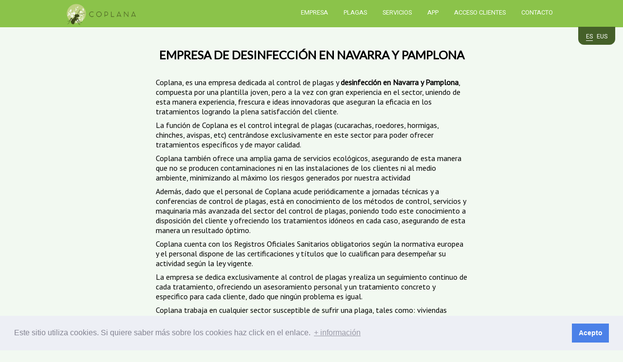

--- FILE ---
content_type: text/html; charset=UTF-8
request_url: https://coplana.es/empresa
body_size: 3285
content:
<!DOCTYPE html>
<html lang="es">

<head>
	<meta http-equiv="X-UA-Compatible" content="IE=edge,chrome=1">
	<meta charset="utf-8">
	<meta name="viewport" content="width=device-width, initial-scale=1, user-scalable=no, shrink-to-fit=no">
	<title>Coplana | Empresa de Desinfecci&oacute;n en Navarra y Pamplona</title>
  <meta name="description" content="COPLANA - Control de Plagas Navarra. Empresa puntera en control de plagas.">
  <link rel="icon" type="image/png" href="https://coplana.es/assets/images/favicon.png" />
  <link href="https://fonts.googleapis.com/css?family=Heebo|Lato|PT+Sans" rel="stylesheet">
  <link rel="stylesheet" href="https://use.fontawesome.com/releases/v5.0.13/css/brands.css" integrity="sha384-VGCZwiSnlHXYDojsRqeMn3IVvdzTx5JEuHgqZ3bYLCLUBV8rvihHApoA1Aso2TZA" crossorigin="anonymous">
<link rel="stylesheet" href="https://use.fontawesome.com/releases/v5.0.13/css/fontawesome.css" integrity="sha384-GVa9GOgVQgOk+TNYXu7S/InPTfSDTtBalSgkgqQ7sCik56N9ztlkoTr2f/T44oKV" crossorigin="anonymous">
  <link rel="stylesheet" href="https://coplana.es/assets/css/main.min.css?version=1.4">	<!--<link rel="stylesheet" href="Content/css/main.min.css">-->

<!-- Global site tag (gtag.js) - Google Analytics -->
<script async src="https://www.googletagmanager.com/gtag/js?id=UA-132551378-1"></script>
<script>
  window.dataLayer = window.dataLayer || [];
  function gtag(){dataLayer.push(arguments);}
  gtag('js', new Date());

  gtag('config', 'UA-132551378-1');
</script>


</head>

<body class="fix-nav">
	<h1 class="sr-only">COPLANA</h1>
	<nav class="navigation-bar">
		<a class="navigation-bar__brand" href="/">
			<img class="logo logo--nav" src="https://coplana.es/assets/images/coplana2.png" alt="logotipo">
		</a>
		<div class="navigation-bar__open icon icon--menu js-open">
			<div class="menu__icon js-menu__icon">
				<svg viewBox="0 0 800 600">
					<path d="M300,220 C300,220 520,220 540,220 C740,220 640,540 520,420 C440,340 300,200 300,200" id="top"></path>
					<path d="M300,320 L540,320" id="middle"></path>
					<path d="M300,210 C300,210 520,210 540,210 C740,210 640,530 520,410 C440,330 300,190 300,190" id="bottom" transform="translate(480, 320) scale(1, -1) translate(-480, -318) "></path>
				</svg>
			</div>
		</div>
		<ul class="navigation-bar__list js-to-open">
			<li class="navigation-bar__item navigation-bar__item--menu">MENÚ</li>
			<li class="navigation-bar__item">
				<a class="navigation-bar__link" href="/empresa">Empresa</a>
			</li>
			<li class="navigation-bar__item navigation-bar__item--drop">
				<a class="navigation-bar__link navigation-bar__link--drop js-open--drop">PLAGAS</a>
				<ul class="navigation-bar__list navigation-bar__list--hidden js-to-open">
					<li class="navigation-bar__item navigation-bar__item--hidden">
						<a class="navigation-bar__link navigation-bar__link--hidden" href="/cucarachas">Cucarachas</a>
					</li>
					<li class="navigation-bar__item navigation-bar__item--hidden">
						<a class="navigation-bar__link navigation-bar__link--hidden" href="/roedores">Roedores</a>
					</li>
					<li class="navigation-bar__item navigation-bar__item--hidden">
						<a class="navigation-bar__link navigation-bar__link--hidden" href="/hormigas">Hormigas</a>
					</li>
					<li class="navigation-bar__item navigation-bar__item--hidden">
						<a class="navigation-bar__link navigation-bar__link--hidden" href="/insectos-voladores">Insectos voladores</a>
					</li>
					<li class="navigation-bar__item navigation-bar__item--hidden">
						<a class="navigation-bar__link navigation-bar__link--hidden" href="/aves">Aves</a>
					</li>
					<li class="navigation-bar__item navigation-bar__item--hidden">
						<a class="navigation-bar__link navigation-bar__link--hidden" href="/chinches">Chinches</a>
					</li>
					<li class="navigation-bar__item navigation-bar__item--hidden">
						<a class="navigation-bar__link navigation-bar__link--hidden" href="/termitas">Termitas</a>
					</li>
					<li class="navigation-bar__item navigation-bar__item--hidden">
						<a class="navigation-bar__link navigation-bar__link--hidden" href="/carcoma">Carcoma</a>
					</li>
				</ul>
			</li>
			<li class="navigation-bar__item navigation-bar__item--drop">
				<a class="navigation-bar__link navigation-bar__link--drop js-open--drop">Servicios</a>
				<ul class="navigation-bar__list navigation-bar__list--hidden js-to-open">
					<li class="navigation-bar__item navigation-bar__item--hidden">
						<a class="navigation-bar__link navigation-bar__link--hidden" href="/desratizacion">Desratización</a>
					</li>
					<li class="navigation-bar__item navigation-bar__item--hidden">
						<a class="navigation-bar__link navigation-bar__link--hidden" href="/desinsectacion">Desinsectación</a>
					</li>
					<li class="navigation-bar__item navigation-bar__item--hidden">
						<a class="navigation-bar__link navigation-bar__link--hidden" href="/desinfeccion">Desinfección</a>
					</li>
					<li class="navigation-bar__item navigation-bar__item--hidden">
						<a class="navigation-bar__link navigation-bar__link--hidden" href="/control-de-aves">Control de aves</a>
					</li>
					<li class="navigation-bar__item navigation-bar__item--hidden">
						<a class="navigation-bar__link navigation-bar__link--hidden" href="/insectocaptores">Insectocaptores</a>
					</li>
					<li class="navigation-bar__item navigation-bar__item--hidden">
						<a class="navigation-bar__link navigation-bar__link--hidden" href="/tratamientos-de-madera">Tratamientos de madera</a>
					</li>
				</ul>
			</li>
			<li class="navigation-bar__item">
				<a class="navigation-bar__link" href="/aplicacion">App</a>
			</li>
			<li class="navigation-bar__item">
				<a class="navigation-bar__link" href="/clientes">Acceso clientes</a>
			</li>
			<li class="navigation-bar__item">
				<a class="navigation-bar__link" href="/contacto">Contacto</a>
			</li>
		</ul>
		<ul class="languages">
										<li class="languages__item languages__item--active">
				<a class="languages__link" href="https://coplana.es/empresa">
					es				</a>
				</li>
							<li class="languages__item">
				<a class="languages__link" href="https://coplana.es/eus/enpresa">
					eus				</a>
				</li>
					</ul>
	</nav><link rel="stylesheet" type="text/css" href="//cdnjs.cloudflare.com/ajax/libs/cookieconsent2/3.1.0/cookieconsent.min.css" />
<script src="//cdnjs.cloudflare.com/ajax/libs/cookieconsent2/3.1.0/cookieconsent.min.js"></script>
<script>
window.addEventListener("load", function(){
window.cookieconsent.initialise({
  "palette": {
    "popup": {
      "background": "#edeff5",
      "text": "#838391"
    },
    "button": {
      "background": "#4b81e8"
    }
  },
  "content": {
    "message": "Este sitio utiliza cookies. Si quiere saber más sobre los cookies haz click en el enlace. ",
    "dismiss": "Acepto",
    "link": "+ información",
    "href": "/cookies.html"
  }
})});
</script>

<div class="app-content app-content--plaga fix-nav--basic">
    <section class="page__content">
    <h2 class="sub-title sub-title--title-page">Empresa de Desinfección en Navarra y Pamplona</h2>
        <p>Coplana, es una empresa dedicada al control de plagas y <strong>desinfección en Navarra y Pamplona</strong>, compuesta por una plantilla joven, pero a la vez con gran experiencia en el sector, uniendo de esta manera experiencia, frescura e ideas innovadoras que aseguran la eficacia en los tratamientos logrando la plena satisfacción del cliente.</p>
<p>La función de Coplana es  el  control integral de plagas (cucarachas, roedores, hormigas, chinches, avispas,  etc) centrándose exclusivamente en este sector para poder ofrecer tratamientos específicos y de mayor calidad.</p>
<p>Coplana también ofrece una amplia gama de servicios ecológicos, asegurando de esta manera que no se producen contaminaciones ni en las instalaciones de los clientes ni al medio ambiente, minimizando al máximo los riesgos generados por nuestra actividad </p>
<p>Además, dado que el personal  de Coplana acude periódicamente a jornadas técnicas y a conferencias de control de plagas, está en conocimiento de los métodos de control, servicios y maquinaria más avanzada del sector del control de plagas, poniendo todo este conocimiento a disposición del cliente y ofreciendo los tratamientos idóneos en  cada caso, asegurando de esta manera un resultado óptimo. </p>
<p>Coplana cuenta con los Registros Oficiales Sanitarios obligatorios según la normativa europea y el personal dispone de las certificaciones y títulos que lo cualifican para desempeñar su actividad según la ley vigente.</p>
<p>La empresa se dedica exclusivamente al control de plagas y realiza un seguimiento continuo de cada tratamiento, ofreciendo un asesoramiento personal y un tratamiento concreto y especifico para cada cliente, dado que ningún problema es igual.</p>
<p>Coplana trabaja en cualquier sector susceptible de sufrir una plaga, tales como: viviendas particulares, bares, industria de todo tipo, comunidades de vecinos, organismos oficiales, hoteles, colegios, restaurantes, oficinas, etc</p>        
    </section>
</div>

<footer class="footer section section--footer">
<div class="footer__webmap">
  <p class="footer__title">Coplana</p>
  <ul class="webmap">
    <li class="webmap__element">
      <a class="webmap__link" href="/">Inicio</a>
    </li>
    <li class="webmap__element">
      <a class="webmap__link" href="/empresa">Empresa</a>
    </li>
    <li class="webmap__element">
      <a class="webmap__link" href="/contacto">Contacto</a>
    </li>
    <li class="webmap__element">
      <a class="webmap__link" href="">Política de cookies</a>
    </li>
  </ul>
</div>
<div class="footer__webmap">
  <p class="footer__title">PLAGAS</p>
  <ul class="webmap">
    <li class="webmap__element">
      <a class="webmap__link" href="/cucarachas">Cucarachas</a>
    </li>
    <li class="webmap__element">
      <a class="webmap__link" href="/roedores">Roedores</a>
    </li>
    <li class="webmap__element">
      <a class="webmap__link" href="/hormigas">Hormigas</a>
    </li>
    <li class="webmap__element">
      <a class="webmap__link" href="/insectos-voladores">Insectos voladores</a>
    </li>
    <li class="webmap__element">
      <a class="webmap__link" href="/aves">Aves</a>
    </li>
    <li class="webmap__element">
      <a class="webmap__link" href="/chinches">Chinches</a>
    </li>
  </ul>
</div>
<div class="footer__webmap">
  <p class="footer__title">Servicios</p>
  <ul class="webmap">
    <li class="webmap__element">
      <a class="webmap__link" href="/desratizacion">Desratización</a>
    </li>
    <li class="webmap__element">
      <a class="webmap__link" href="/desinsectacion">Desinsectación</a>
    </li>
    <li class="webmap__element">
      <a class="webmap__link" href="/desinfeccion">Desinfección</a>
    </li>
    <li class="webmap__element">
      <a class="webmap__link" href="/control-de-aves">Control de aves</a>
    </li>
    <li class="webmap__element">
      <a class="webmap__link" href="/insectocaptores">Insectocaptores</a>
    </li>
  </ul>
</div>
</footer>
<p class="copy">© 2026 Coplana - <a href="https://javierciaurriz.com">ThinkIt Studio</a></p>
<script src="https://coplana.es/assets/js/map.js"></script>
<script async defer src="Https://maps.googleapis.com/maps/api/js?key=AIzaSyB8CjLBmY7gX-DARZdf8uVvgEHdhlVBJOg&amp;callback=initMap"></script>
<script src="https://coplana.es/assets/js/jquery.js"></script>
<script src="https://coplana.es/assets/js/utilities.js"></script>
</body>

</html>

--- FILE ---
content_type: text/css
request_url: https://coplana.es/assets/css/main.min.css?version=1.4
body_size: 5942
content:
/* Creating mobile firts mq
//========================================================================== */
/* Styling placeholders in every browser
========================================================================== */
/* Styling plagas background	
========================================================================== */
/* COLORS
============================= */
/* DEVICES SIZE
============================== */
* {
  margin: 0;
  padding: 0; }

a {
  text-decoration: none;
  color: #000; }

ul {
  list-style: none; }

/* BASE STYLES
=================== */
body {
  background-color: #F2F9F1;
  font-family: 'PT Sans', sans-serif;
  min-height: 100%;
  display: flex;
  flex-direction: column;
  justify-content: space-between; }

.sr-only {
  display: none; }

.fix-position {
  margin-bottom: 1rem; }
  .fix-position--ish {
    margin-bottom: .2rem; }
.fix-nav {
  margin-top: 3rem; }
  .fix-nav--basic {
    padding-top: .1rem; }

.sub-title {
  font-size: 1.2rem;
  font-family: 'Lato', sans-serif;
  text-transform: uppercase;
  text-align: center;
  margin-bottom: 2rem; }
  .sub-title--title-page {
    font-size: 1.5rem;
    text-align: center;
    display: flex;
    flex-direction: column;
    display: block;
    margin: auto; }
    .sub-title--title-page.sub-title--title-page {
      margin: 2rem auto; }

.page-title {
  color: #FAFFF9;
  text-transform: uppercase;
  position: absolute; }
  .page-title--plaga {
    top: calc(50% - 1rem);
    left: 50%;
    transform: translateX(-50%); }

.logo {
  width: 25%; }
  @media screen and (min-width: 64rem) {
    .logo {
      width: 10rem; } }
  .logo--nav {
    display: block;
    align-self: center; }

.head {
  width: 100%; }
  .head__body {
    margin: 1rem;
    color: #FAFFF9; }
  .head__title {
    text-transform: uppercase;
    font-size: 3rem;
    font-family: 'Lato', sans-serif; }

/* Navigation bar styles
======================== */
.navigation-bar {
  position: fixed;
  top: 0;
  width: 100%;
  text-transform: uppercase;
  background-color: #8BC34A;
  z-index: 1; }
  @media screen and (min-width: 64rem) {
    .navigation-bar {
      display: flex; } }
  @media screen and (min-width: 80rem) {
    .navigation-bar {
      justify-content: space-between;
      padding: 0 10%;
      box-sizing: border-box;
     } }
  .navigation-bar__brand {
    padding: .5rem 0;
    display: flex;
    justify-content: center;
    top: 0; }
    @media screen and (min-width: 64rem) {
      .navigation-bar__brand {
        padding-left: 1rem;
        width: 25%;
        justify-content: flex-start; } }
    @media screen and (min-width: 80rem) {
      .navigation-bar__brand {
        padding: 0; } }
  .navigation-bar__open {
    display: flex;
    flex-direction: row;
    border-bottom: 0.5px solid rgba(0, 0, 0, 0.3);
    pointer-events: none;
    align-items: center;
    z-index: 2; }
    .navigation-bar__open:active {
      color: #ecffe8; }
    @media screen and (min-width: 64rem) {
      .navigation-bar__open {
        display: none; } }
  .navigation-bar__list {
    width: 0;
    height: 100vh;
    transition: width .5s ease-in-out;
    position: absolute;
    top: 0;
    left: 0;
    display: flex;
    flex-direction: column;
    background-color: #8BC34A;
    padding-top: 4rem;
    box-shadow: 1px 0 1rem rgba(0, 0, 0, 0.5);
    font-family: 'Heebo', sans-serif;
    font-size: .8rem; }
    @media screen and (min-width: 64rem) {
      .navigation-bar__list {
        width: 60%;
        height: auto;
        transition: none;
        position: static;
        flex-direction: row;
        align-items: center;
        padding-top: 0;
        box-shadow: none;
        /* padding-right: 1rem; */
        justify-content: flex-end;
       } }
    @media screen and (min-width: 64rem) {
      .navigation-bar__list > li:first-child {
        position: absolute;
        opacity: 0;
        top: -1rem;
        left: -1rem; } }
    .navigation-bar__list--show {
      width: 75vw; }
      .navigation-bar__list--show::before {
        content: '';
        position: absolute;
        top: 0;
        left: 0;
        background-color: rgba(0, 0, 0, 0.5);
        width: 100vw;
        height: 100vh;
        z-index: -1; }
    .navigation-bar__list--hidden {
      width: auto;
      position: static;
      max-height: 0;
      height: 0;
      padding-top: 0;
      box-shadow: none;
      margin-top: 1rem;
      margin-bottom: -1rem;
      transition: max-height 1.5s ease-out; }
      @media screen and (min-width: 64rem) {
        .navigation-bar__list--hidden > li:first-child {
          position: static;
          opacity: 1;
          top: 0;
          left: 0; } }
      @media screen and (min-width: 64rem) {
        .navigation-bar__list--hidden {
          transition: none;
          flex-direction: column;
          position: absolute;
          padding-right: 0; } }
      .navigation-bar__list--hidden--show {
        height: auto;
        max-height: 50rem;
        margin-bottom: -1rem; }
        @media screen and (min-width: 64rem) {
          .navigation-bar__list--hidden--show {
            background: linear-gradient(to top, rgba(0, 0, 0, 0.3), rgba(0, 0, 0, 0.3)), #8BC34A;
            top: 3.5rem;
            width: auto;
            left: auto; } }
        @media screen and (min-width: 80rem) {
          .navigation-bar__list--hidden--show {
            top: 2.5rem; } }
    .navigation-bar__list * {
      overflow: hidden; }
  .navigation-bar__item {
    border-bottom: 0.5px solid rgba(0, 0, 0, 0.3); }
    @media screen and (min-width: 64rem) {
      .navigation-bar__item {
        border: none; } }
    .navigation-bar__item--menu {
      border-bottom: none;
      color: rgba(0, 0, 0, 0.3);
      position: relative;
      bottom: .5rem;
      padding-left: 1rem;
      font-family: 'Lato', sans-serif;
      font-size: .75rem; }
    .navigation-bar__item--drop {
      padding-bottom: 1rem; }
      @media screen and (min-width: 64rem) {
        .navigation-bar__item--drop {
          padding: 0; } }
    .navigation-bar__item--hidden {
      padding: .5rem 0;
      border-top: 0.5px solid rgba(0, 0, 0, 0.3);
      border-bottom: 0;
      background-color: rgba(0, 0, 0, 0.3); }
      @media screen and (min-width: 64rem) {
        .navigation-bar__item--hidden {
          background-color: transparent;
          width: 100%; } }
      @media screen and (min-width: 64rem) {
        .navigation-bar__item--hidden:hover {
          background-color: rgba(0, 0, 0, 0.3); } }
  .navigation-bar__link {
    color: #FAFFF9;
    margin: 1rem;
    display: flex;
    flex-direction: column; }
    @media screen and (min-width: 64rem) {
      .navigation-bar__link::after {
        display: block;
        content: '';
        height: .25rem;
        width: 0;
        min-width: 0;
        background-color: #F2F9F1;
        transition: min-width .2s ease-in; }
      .navigation-bar__link:hover::after {
        content: '';
        min-width: 100%;
        transition: min-width .2s ease-in; } }
    .navigation-bar__link:active {
      color: #ecffe8; }
    .navigation-bar__link--drop {
      cursor: pointer; }
    .navigation-bar__link--hidden {
      color: #FAFFF9;
      text-transform: uppercase;
      margin-left: 2rem;
      font-size: .8em;
      display: initial; }
      @media screen and (min-width: 64rem) {
        .navigation-bar__link--hidden::after {
          content: none; }
        .navigation-bar__link--hidden:hover::after {
          content: none; } }
      @media screen and (min-width: 64rem) {
        .navigation-bar__link--hidden {
          margin: 1.5rem; } }

/* Head styles
======================== */
.head {
  display: flex;
  justify-content: center;
  align-content: center; }
  .head--basic {
    justify-content: flex-start; }
  .head__body {
    margin-left: 2rem;
    margin-right: 2rem; }
    .head__body--basic {
      margin-bottom: 0; }
  .head__title {
    color: rgba(255, 255, 255, 0.8); }
    .head__title--comments {
      font-size: 2rem;
      color: #000; }
    .head__title--login {
      font-size: 1rem;
      color: #000; }
  .head--plage, .head--cucaracha {
    height: calc(30vh - 3rem); }
  .head--plaga {
    background: linear-gradient(to bottom, rgba(0, 0, 0, 0.3), rgba(0, 0, 0, 0.3)), url(../img/mouse1.jpg);
    background-position: center 25rem;
    background-size: cover;
    background-repeat: no-repeat; }
  .head--cucaracha {
    background: linear-gradient(to bottom, rgba(0, 0, 0, 0.3), rgba(0, 0, 0, 0.3)), url(../img/cockroach.jpg);
    background-size: cover;
    background-attachment: fixed; }

/* List styles
======================== */
.list {
  list-style: none;
  display: flex;
  justify-content: center;
  margin-left: 1.5rem;
  margin-right: 1.5rem;
  flex-direction: column; }
  .list__item {
    padding: .7rem 0 .7rem;
    height: 5rem;
    display: flex;
    align-items: center; }
    .list__item:not(:last-child) {
      border-bottom: 0.05rem solid #8BC34A; }
  .list__decoration--image {
    width: 5rem;
    height: 5rem;
    margin-right: .5rem;
    overflow: hidden;
    position: relative; }
  .list__description {
    width: calc(100% - 5.5rem); }
  .list__image {
    width: 200%;
    height: 140%;
    position: absolute;
    top: -1rem;
    left: -2rem; }
    .list__image--grasshopper {
      top: 0;
      left: 0; }
  .list__link {
    color: #8BC34A; }
    .list__link:hover {
      color: #BFD187; }

/* Login styles
========================*/
.login {
  display: flex;
  justify-content: center;
  padding: 0 2rem;
  margin-bottom: 2rem; }
  @media screen and (min-width: 64rem) {
    .login {
      width: 35%;
      margin: auto;
      margin-bottom: 2rem; } }
  .login__form {
    align-self: center;
    background-color: white;
    box-shadow: 0 0 0.3rem rgba(0, 0, 0, 0.2);
    padding: 1.5rem 2.5rem;
    width: 80%; }
  .login__group {
    margin-bottom: 1.5rem; }
  .login__title, .login__information {
    margin-bottom: 1rem; }
  .login__title {
    text-align: center; }
  .login__information {
    color: #EB4B2E; }
  .login__label, .login__input {
    display: block; }
  .login__label {
    margin-bottom: .5rem; }
  .login__input, .login__button {
    border: 0;
    padding: .8rem 1.2rem; }
  .login__input {
    background-color: #FAFFF9;
    width: fill-available; }
    .login__input--textarea {
      height: 5rem; }
    .login__input--fail {
      background-color: #ff7158;
      color: white; }
      .login__input--fail::-webkit-input-placeholder {
        /* Chrome/Opera/Safari */
        color: white; }
      .login__input--fail::-moz-placeholder {
        /* Firefox 19+ */
        color: white; }
      .login__input--fail::placeholder {
        color: white; }
      .login__input--fail:-ms-input-placeholder {
        /* IE 10+ */
        color: white; }
      .login__input--fail:-moz-placeholder {
        /* Firefox 18- */
        color: white; }
  .login__button {
    background-color: #8BC34A;
    width: 100%;
    color: #FAFFF9;
    border-radius: 1.5rem;
    text-shadow: 0 1px rgba(0, 0, 0, 0.5);
    text-transform: uppercase; }
    .login__button:hover, .login__button:active {
      background-color: rgba(0, 0, 0, 0.3); }

.contact__content {
  display: flex;
  flex-direction: column; }
  @media screen and (min-width: 64rem) {
    .contact__content {
      flex-direction: row; } }
.contact__map {
  padding: .25rem; }
  @media screen and (min-width: 64rem) {
    .contact__map {
      width: 60%;
      padding: 1rem; } }
  .contact__map > .map {
    height: 20rem; }
    @media screen and (min-width: 64rem) {
      .contact__map > .map {
        height: 30rem; } }
.contact__data {
  padding: .5rem 1rem; }
  @media screen and (min-width: 64rem) {
    .contact__data {
      width: 40%; } }
.contact__gap {
  margin-bottom: .7em; }
.contact__title {
  font-size: 1.2em;
  font-weight: 700;
  border-bottom: 1px solid rgba(140, 194, 82, 0.5);
  font-variant: small-caps;
  text-transform: uppercase;
  margin-bottom: .5em; }
.contact__social {
  font-size: 1.5em;
  opacity: 1;
  transition: opacity .5s ease-in-out; }
  .contact__social .fa-facebook {
    color: #3b5999; }
  .contact__social .fa-whatsapp {
    color: #25D366; }
  .contact__social .fa-twitter {
    color: #55acee; }
  .contact__social .fa-instagram {
    color: #e4405f; }
  .contact__social:hover {
    transition: opacity .5s ease-in-out;
    opacity: .9; }

/* Load font
=========================== */
@font-face {
  font-family: coplana-icons;
  src: url(../fonts/coplana.woff), url(../fonts/coplana.eot), url(../fonts/coplana.ttf), url(../fonts/coplana.svg); }
/* icon styles
=========================== */
.icon::before {
  font-family: coplana-icons; }
.icon--four-gaps::before {
  font-size: 3rem; }
.icon--clock::before {
  content: '\e94e';
  color: #F2F9F1; }
.icon--bubbles::before {
  content: '\e96f';
  color: #F2F9F1; }
.icon--leaf::before {
  content: '\e9a4';
  color: #F2F9F1; }
.icon--file::before {
  content: '\e922';
  color: #F2F9F1; }
.icon--star {
  color: #F2F9F1; }
  .icon--star-zero::before {
    content: '\e9d7 \e9d7 \e9d7 \e9d7 \e9d7'; }
  .icon--star-zero-plus::before {
    content: '\e9d8 \e9d7 \e9d7 \e9d7 \e9d7'; }
  .icon--star-one::before {
    content: '\e9d9 \e9d7 \e9d7 \e9d7 \e9d7'; }
  .icon--star-one-plus::before {
    content: '\e9d9 \e9d8 \e9d7 \e9d7 \e9d7'; }
  .icon--star-two::before {
    content: '\e9d9 \e9d9 \e9d7 \e9d7 \e9d7'; }
  .icon--star-two-plus::before {
    content: '\e9d9 \e9d9 \e9d8 \e9d7 \e9d7'; }
  .icon--star-three::before {
    content: '\e9d9 \e9d9 \e9d9 \e9d7 \e9d7'; }
  .icon--star-three-plus::before {
    content: '\e9d9 \e9d9 \e9d9 \e9d8 \e9d7'; }
  .icon--star-four::before {
    content: '\e9d9 \e9d9 \e9d9 \e9d9 \e9d7'; }
  .icon--star-four-plus::before {
    content: '\e9d9 \e9d9 \e9d9 \e9d9 \e9d8'; }
  .icon--star-five::before {
    content: '\e9d9 \e9d9 \e9d9 \e9d9 \e9d9'; }

.menu__icon {
  z-index: 2;
  width: 2.5rem;
  height: 2.5rem;
  position: absolute;
  top: .25rem;
  left: .25rem;
  pointer-events: all; }
  @media screen and (min-width: 48rem) {
    .menu__icon {
      width: 4rem;
      height: 4rem; } }
  .menu__icon svg {
    width: 100%;
    height: 100%;
    cursor: pointer;
    transform: translate3d(0, 0, 0); }
  .menu__icon path {
    fill: none;
    transition: stroke-dashoffset 0.5s cubic-bezier(0.25, -0.25, 0.75, 1.25), stroke-dasharray 0.5s cubic-bezier(0.25, -0.25, 0.75, 1.25);
    stroke-width: 40px;
    stroke-linecap: round;
    stroke: #FAFFF9;
    stroke-dashoffset: 0px; }
    .menu__icon path#top, .menu__icon path#bottom {
      stroke-dasharray: 240px 950px; }
    .menu__icon path#middle {
      stroke-dasharray: 240px 240px; }

.cross path#top, .cross path#bottom {
  stroke-dashoffset: -650px;
  stroke-dashoffset: -650px; }
.cross path#middle {
  stroke-dashoffset: -115px;
  stroke-dasharray: 1px 220px; }

.footer {
  font-family: verdana;
  font-size: .8rem;
  border-top: 1px solid rgba(140, 194, 82, 0.5);
  padding: 0 2rem;
  display: none;
  justify-self: flex-end; }
  @media screen and (min-width: 64rem) {
    .footer {
      display: flex;
      justify-self: flex-end; } }
  @media screen and (min-width: 64rem) {
    .footer__webmap {
      width: 30%; } }
  @media screen and (min-width: 80rem) {
    .footer__webmap {
      width: 25%; } }
  .footer__title {
    color: #363636;
    font-weight: bolder; }

.webmap {
  display: flex;
  flex-direction: column; }
  .webmap__element {
    margin-bottom: .4rem; }
  .webmap__link {
    color: #363636; }
    .webmap__link:hover {
      transition: color .2s ease-in;
      color: #8BC34A; }

.copy {
  text-align: center;
  font-size: .8rem;
  font-family: Verdana;
  margin-bottom: 4rem; }

.index-top {
  height: calc(100vh - 3rem);
  background: linear-gradient(to bottom, rgba(0, 0, 0, 0.5), rgba(0, 0, 0, 0.5)), url("../images/index-ants.jpg");
  background-position: center center;
  background-repeat: no-repeat;
  background-size: cover;
  display: flex;
  align-items: center;
  justify-content: center;
  margin-bottom: 2rem; }
  @media screen and (min-width: 64rem) {
    .index-top {
      height: 55vh;
      margin-top: -1rem;
      margin-bottom: 4rem; } }

.slide {
  color: #F2F9F1; }
  .slide__element {
    width: auto;
    height: auto;
    opacity: 1;
    transition: opacity 1s ease-in-out;
    padding: 1rem;
    max-width: 40rem; }
    .slide__element--hidden {
      padding: 0;
      width: 0;
      height: 0;
      overflow: hidden;
      opacity: 0;
      position: absolute; }
  .slide__title {
    font-size: 1.5rem;
    text-align: center; }
    @media screen and (min-width: 64rem) {
      .slide__title {
        text-align: left;
        font-size: 2rem;
        margin-bottom: 1rem; } }
  .slide__content {
    text-align: center; }

.four-gaps {
  display: flex;
  flex-wrap: wrap;
  justify-content: center;
  flex-direction: column;
  text-align: center;
  margin-top: 3.5rem;
  background-color: #388E3C;
  padding: 1.5rem 3rem;
  box-shadow: inset 0 0 1rem 0rem rgba(0, 0, 0, 0.3); }
  @media screen and (min-width: 80rem) {
    .four-gaps {
      padding: 3rem 7.5rem; } }
  @media screen and (min-width: 80rem) {
    .four-gaps {
      padding: 5rem 10rem; } }
  @media screen and (min-width: 64rem) {
    .four-gaps {
      flex-direction: row; } }
  .four-gaps__element {
    color: #F2F9F1;
    padding: .5rem 0; }
    @media screen and (min-width: 64rem) {
      .four-gaps__element {
        width: 25%;
        padding: 1rem;
        box-sizing: border-box; } }
  .four-gaps__title {
    font-weight: bold;
    font-size: 1.2rem; }
    @media screen and (min-width: 64rem) {
      .four-gaps__title {
        font-size: 1.5rem;
        margin-top: 1rem;
        margin-bottom: .5rem; } }

.section {
  padding: 1.5rem 3rem; }
  @media screen and (min-width: 64rem) {
    .section {
      padding: 3.5rem 15rem; } }
  @media screen and (min-width: 80rem) {
    .section {
      padding: 3.5rem 20rem; } }
  .section--green {
    display: flex;
    flex-direction: column;
    color: #F2F9F1;
    background-color: #8BC34A; }
  .section--color {
    color: #F2F9F1;
    background-color: #8BC34A; }
    @media screen and (min-width: 56.25rem) {
      .section--color {
        background: linear-gradient(to top, rgba(0, 0, 0, 0.3), rgba(0, 0, 0, 0.3)), url("../images/ladybug.jpg") center;
        background-attachment: fixed; } }
  .section--init {
    padding: 1rem;
    max-width: 50rem;
    margin: auto; }
  @media screen and (min-width: 64rem) {
    .section--section {
      padding: 3.5rem 10rem; } }
  .section--gradient {
    background: linear-gradient(40deg, #8BC34A 30%, #C8D45E);
    color: white; }

    .section__video{
      margin: auto;
      max-width: 100%;
      height: auto;
      min-height: 200px;
    }

      @media screen and (min-width: 56.25rem) {
        .section__video{
          height: 315px;
        }
      }
.table-information {
  display: flex;
  flex-wrap: wrap;
  flex-direction: row; }
  .table-information__item {
    padding: 1rem 0;
    width: 50%; }
    @media screen and (min-width: 64rem) {
      .table-information__item {
        width: 20%;
        margin-bottom: 4rem; } }
    @media screen and (min-width: 64rem) {
      .table-information__item--plagas {
        width: 33.33%;
        margin-bottom: 0; } }
  .table-information__content {
    text-transform: uppercase;
    text-align: center; }
  .table-information__img {
    display: flex;
    justify-content: center;
    margin-bottom: 1rem; }
    .table-information__img--plagas {
      flex-direction: column;
      align-items: center; }
      .table-information__img--plagas .bug {
        opacity: .75;
        background-color: transparent;
        fill: #2d2d2d;
        width: 6rem;
        height: 6rem;
        padding: 1rem;
        border-radius: 0; }
    .table-information__img svg {
      fill: #FAFFF9;
      background-color: #8BC34A;
      width: 2rem;
      height: 2rem;
      border-radius: 50%;
      padding: 1rem; }
  .table-information__link:hover .bug {
    fill: #8BC34A; }

.scroll-clients {
  box-shadow: inset 0 0 1rem 0rem rgba(0, 0, 0, 0.3); }
  @media screen and (min-width: 64rem) {
    .scroll-clients {
      height: 22.5vh; } }
  .scroll-clients__list {
    display: flex;
    flex-direction: row;
    justify-content: center;
    align-content: center; }
  .scroll-clients__tag {
    padding: 1rem;
    text-align: center;
    transition: opacity .5s ease-in, transform .75s ease-in-out;
    transform: translateX(0);
    opacity: 1; }
    .scroll-clients__tag--hidden {
      padding: 0;
      width: 0;
      height: 0;
      overflow: hidden;
      opacity: 0;
      position: absolute;
      transform: translateX(0.75rem);
      transition: opacity .75s ease-in, transform 1s ease-in; }
  .scroll-clients__name {
    font-weight: bold;
    font-size: 1.2rem;
    margin-bottom: .5rem; }
  .scroll-clients__comment {
    max-width: 30rem;
    margin: auto;
    margin-bottom: .5rem; }

.logo--index {
  align-self: center;
  width: 100%; }

.call {
  text-align: center;
  font-size: 2rem;
  color: #388E3C; }
  @media screen and (min-width: 64rem) {
    .call {
      font-size: 3rem; } }

.app-content--plaga {
  margin: 0;
  background-repeat: no-repeat;
  background-size: cover; }
  @media screen and (min-width: 48rem) {
    .app-content--plaga[plaga="Cucarachas"] {
      background: linear-gradient(to right, rgba(242, 249, 241, 0.5), rgba(242, 249, 241, 0.75)), url("../images/blatta_orientalis.jpg") center; }
    .app-content--plaga[plaga="Roedores"] {
      background: linear-gradient(to right, rgba(242, 249, 241, 0.8), rgba(242, 249, 241, 0.8)), url("../images/mouse2.jpg") center no-repeat; }
    .app-content--plaga[plaga="Aves"] {
      background: linear-gradient(to right, rgba(242, 249, 241, 0.8), rgba(242, 249, 241, 0.8)), url("../images/pigeons3.jpg"); }
    .app-content--plaga[plaga="Hormigas"] {
      background: linear-gradient(to right, rgba(242, 249, 241, 0.8), rgba(242, 249, 241, 0.8)), url("../images/index-ants.jpg") bottom; }
    .app-content--plaga[plaga="Insectos voladores"] {
      background: linear-gradient(to right, rgba(242, 249, 241, 0.8), rgba(242, 249, 241, 0.8)), url("../images/grasshopper2.jpg") center; }
    .app-content--plaga[plaga="Chinches"] {
      background: linear-gradient(to right, rgba(242, 249, 241, 0.8), rgba(242, 249, 241, 0.8)), url("../images/bed_bug.jpg") no-repeat;
      background-size: cover; } }

.image-list {
  display: flex;
  flex-direction: column;
  justify-content: center;
  width: 100%;
  margin-top: 2em; }
  @media screen and (min-width: 64rem) {
    .image-list {
      flex-direction: row;
      justify-content: space-around; } }
  .image-list__element {
    width: 100%;
    height: 100%;
    display: flex;
    justify-content: center;
    align-items: center;
    margin-bottom: 1em; }
    @media screen and (min-width: 64rem) {
      .image-list__element {
        width: 200px;
        height: 200px;
        margin-bottom: 0; } }
    @media screen and (min-width: 86.25rem) {
      .image-list__element {
        width: 250px;
        height: 250px; } }
    .image-list__element--germanica {
      background: linear-gradient(to right, rgba(0, 0, 0, 0.5), rgba(0, 0, 0, 0.5)), url("../images/blatella_germanica2.jpg") center left no-repeat; }
      @media screen and (min-width: 64rem) {
        .image-list__element--germanica {
          background: linear-gradient(to right, rgba(0, 0, 0, 0.5), rgba(0, 0, 0, 0.5)), url("../images/blatella_germanica.jpg") center center no-repeat;
          background-size: cover; } }
    .image-list__element--orientalis {
      background: linear-gradient(to right, rgba(0, 0, 0, 0.5), rgba(0, 0, 0, 0.5)), url("../images/blatta_orientalis.jpg") center center no-repeat;
      background-size: cover; }
    .image-list__element--americana {
      background: linear-gradient(to right, rgba(0, 0, 0, 0.5), rgba(0, 0, 0, 0.5)), url("../images/perilapneta_americana.png") center center no-repeat;
      background-size: cover; }
    .image-list__element--ratones {
      background: linear-gradient(to right, rgba(0, 0, 0, 0.5), rgba(0, 0, 0, 0.5)), url("../images/mouse.jpg") center left no-repeat;
      background-size: cover; }
    .image-list__element--negra {
      background: linear-gradient(to right, rgba(0, 0, 0, 0.5), rgba(0, 0, 0, 0.5)), url("../images/negra.jpg") center center no-repeat;
      background-size: cover; }
    .image-list__element--alcantarilla {
      background: linear-gradient(to right, rgba(0, 0, 0, 0.5), rgba(0, 0, 0, 0.5)), url("../images/alcantarilla.jpg") center center no-repeat;
      background-size: cover; }
  .image-list__link {
    display: block;
    justify-content: center;
    align-items: center;
    color: white;
    font-weight: 500;
    padding: 2.5em 3.5em;
    text-align: center;
    width: 100%; }
    @media screen and (min-width: 64rem) {
      .image-list__link {
        display: flex;
        justify-content: center;
        align-items: center;
        padding: 0;
        height: 100%; } }

.page__content {
  margin: 1.5rem 2rem; }
  @media screen and (min-width: 64rem) {
    .page__content {
      margin: 3rem 10rem; } }
  @media screen and (min-width: 80rem) {
    .page__content {
      margin: 3rem 20rem; } }
  .page__content > * {
    margin-bottom: .5rem; }
.page__image {
  width: 100%;
  max-width: 400px; }

.star {
  display: none; }
  .star:checked ~ label svg {
    fill: #19A876; }
  .star:not(:checked) + label:hover svg, .star:not(:checked) + label:hover ~ label svg {
    fill: #19A876; }
  .star__label {
    display: block;
    cursor: pointer;
    width: 1.5rem;
    height: 1.5rem; }
    .star__label > svg {
      max-width: 100%;
      max-height: 100%;
      fill: rgba(0, 0, 0, 0.0625); }

.stars.flex {
  display: flex;
  flex-flow: row-reverse;
  justify-content: center; }

.anm-content {
  display: flex;
  flex-direction: column; }
  @media screen and (min-width: 64rem) {
    .anm-content {
      flex-direction: row; } }
  .anm-content__text, .anm-content__image {
    width: 100%; }
    @media screen and (min-width: 64rem) {
      .anm-content__text, .anm-content__image {
        max-width: 50%; } }
  .anm-content h1 {
    margin-bottom: 1rem; }
  .anm-content__text {
    margin-top: 2rem; }
    @media screen and (min-width: 64rem) {
      .anm-content__text {
        margin: auto; } }
    .anm-content__text--phone {
      margin-top: 0; }
      @media screen and (min-width: 64rem) {
        .anm-content__text--phone {
          margin-top: 2rem; } }
  .anm-content__image figure, .anm-content__image img {
    display: block;
    width: 100%; }
  .anm-content__image figure {
    max-height: 30rem;
    overflow: hidden; }
  .anm-content__image--padd {
    margin-right: 3rem; }
  .anm-content__image:not(.anm-content__image--padd) figure {
    max-height: 15rem; }
    @media screen and (min-width: 48rem) {
      .anm-content__image:not(.anm-content__image--padd) figure {
        max-height: 30rem; } }

@media screen and (min-width: 48rem) {
  .section--app {
    padding: 3.5rem 8rem; } }
@media screen and (min-width: 80rem) {
  .section--app {
    padding: 3.5rem 10rem; } }
.section--phone {
  margin-bottom: 0;
  padding-bottom: 0; }
.section--column {
  display: block; }

.points {
  position: relative; }

.shape.shape {
  position: absolute; }
  .shape.shape--nice {
    top: 4rem;
    left: 10rem; }
  .shape.shape--fine {
    top: 8rem;
    right: 8rem; }
  .shape.shape--regular {
    top: 9rem;
    left: 5rem; }
    @media screen and (min-width: 48rem) {
      .shape.shape--regular {
        top: 10rem;
        left: 7rem; } }

.small-sections {
  display: flex;
  justify-content: space-between;
  margin: 2rem auto 0;
  flex-wrap: wrap; }
  .small-sections__item {
    display: flex;
    flex-direction: column;
    background-color: white;
    border-radius: .25rem;
    box-shadow: 0 0 .3rem lightgrey;
    padding: .5rem 1.25rem;
    width: 12rem;
    text-align: center;
    min-height: 15rem;
    margin: 0 auto 2rem; }
    .small-sections__item h3, .small-sections__item p {
      margin: 1rem; }
    .small-sections__item figure {
      width: 5.5rem;
      margin: 0 auto 1rem;
      fill: #8BC34A;
      opacity: .5; }

.shape {
  width: 2rem;
  height: 2rem;
  border: 1px solid #b6b8b8;
  position: relative;
  border-radius: 50%;
  display: block; }
  .shape::before {
    content: '';
    display: block;
    border-radius: 50%;
    width: 60%;
    height: 60%;
    background: #e9e9e9;
    position: absolute;
    bottom: 50%;
    right: 50%;
    transform: translate(50%, 50%); }
  .shape--nice {
    border-color: #CDDC39; }
    .shape--nice::before {
      background-color: #CDDC39; }
    .shape--nice--sh::before {
      box-shadow: 0 0 .8rem #CDDC39; }
    .shape--nice--anm::before {
      animation: 2.5s niceshadow ease-in-out infinite; }
  .shape--fine {
    border-color: #E91E63; }
    .shape--fine::before {
      background-color: #E91E63; }
    .shape--fine--sh::before {
      box-shadow: 0 0 .8rem #E91E63; }
    .shape--fine--anm::before {
      animation: 2.5s fineshadow ease-in-out infinite; }
  .shape--regular {
    border-color: #4DD0E1; }
    .shape--regular::before {
      background-color: #4DD0E1; }
    .shape--regular--sh::before {
      box-shadow: 0 0 .8rem #4DD0E1; }
    .shape--regular--anm::before {
      animation: 2.5s regularshadow ease-in-out infinite; }
  .shape--bad {
    border-color: #c0392b; }
    .shape--bad::before {
      background-color: #e74c3c; }
    .shape--bad--sh::before {
      box-shadow: 0 0 .8rem #e74c3c; }
    .shape--bad--anm::before {
      animation: 2.5s badshadow ease-in-out infinite; }

@keyframes niceshadow {
  0% {
    box-shadow: 0 0 0 #CDDC39; }
  50% {
    box-shadow: 0 0 .8rem #CDDC39; }
  100% {
    box-shadow: 0 0 0 #CDDC39; } }
@keyframes fineshadow {
  0% {
    box-shadow: 0 0 0 #E91E63; }
  50% {
    box-shadow: 0 0 .8rem #E91E63; }
  100% {
    box-shadow: 0 0 0 #E91E63; } }
@keyframes regularshadow {
  0% {
    box-shadow: 0 0 0 #4DD0E1; }
  50% {
    box-shadow: 0 0 .8rem #4DD0E1; }
  100% {
    box-shadow: 0 0 0 #4DD0E1; } }
@keyframes badshadow {
  0% {
    box-shadow: 0 0 0 #e74c3c; }
  50% {
    box-shadow: 0 0 .8rem #e74c3c; }
  100% {
    box-shadow: 0 0 0 #e74c3c; } }

/*# sourceMappingURL=main.min.css.map */

.languages {
  list-style: none;
  position: absolute;
  right: 1rem;
  bottom: -2.25rem;
  display: flex;
  background: #456029;
  border-radius: 0 0 .75rem .75rem;
  padding: .5rem 1rem;
  z-index: -2; }
  .languages__item {
    display: block; }
    .languages__item:not(:last-child) {
      margin-right: .5rem; }
    .languages__item--active {
      position: relative; }
      .languages__item--active::before {
        content: '';
        display: block;
        width: 100%;
        height: 1px;
        background: white;
        position: absolute;
        bottom: 0; }
  .languages__link {
    color: white;
    font-family: 'Heebo', sans-serif;
    font-size: .8rem;
    text-transform: uppercase; }

/*# sourceMappingURL=main.min.css.map */

.content-text{
  color: white;
  /* text-align: right; */
  max-width: 60ch;
}

.content-text__title{
  font-size: 1.8rem;
  margin-bottom: .5rem;
}

.section--img{
  background: linear-gradient(to bottom, #000000b6, #000000b6), url('/assets/images/mbl_apto.jpg') center;
  background-size: 100%;
  background-repeat: no-repeat;
}

.section--phone .anm-content__image img{
  margin-top: .5rem;
}

@media screen and (min-width: 64rem) {
  .section--phone .anm-content__image img{
    margin-top: 0;
  }
}

--- FILE ---
content_type: application/javascript
request_url: https://coplana.es/assets/js/map.js
body_size: 209
content:
function initMap() {

  var uluru = {lat: 42.7741036, lng: -1.3854292};

  //Footer map
  var map = new google.maps.Map(document.getElementById('map'), {
    zoom: 16,
    center: uluru
  });
  var marker = new google.maps.Marker({
    position: uluru,
    map: map
  });
}

--- FILE ---
content_type: application/javascript
request_url: https://coplana.es/assets/js/utilities.js
body_size: 1108
content:
var slideIndex = 0;
//To appear navigation bar
$('.js-open').on('click', function(){
    // var isVisible = $(this).siblings('.js-to-open').css("display");
    // var toChange = "none";
    // if(isVisible == "none"){ toChange = "block";}
    $('.js-menu__icon').toggleClass("cross");
    if ($(this).siblings('.js-to-open').hasClass('navigation-bar__list--show') ){
        $(this).siblings('.js-to-open').removeClass('navigation-bar__list--show');
        $(this).removeClass('navigation-bar__open--hide');
    }else{
        $(this).siblings('.js-to-open').addClass('navigation-bar__list--show');
        $(this).addClass('navigation-bar__open--hide');
    }

    // $(this).siblings('.js-to-open').css("display", toChange);
});

$('.js-open--drop').on('click', function(){
    // var isVisible = $(this).find('.js-to-open').css("display");
    // var toChange = "none";
    // if(isVisible == "none"){ toChange = "block";}
    if ($(this).siblings('.js-to-open').hasClass('navigation-bar__list--hidden--show') ){
        $(this).siblings('.js-to-open').removeClass('navigation-bar__list--hidden--show');
    }else{
        $('.js-to-open').removeClass('navigation-bar__list--hidden--show');
        $(this).siblings('.js-to-open').addClass('navigation-bar__list--hidden--show');
    }
    // $(this).find('.js-to-open').css("display", toChange);
});

//To set stars of clients values.
$(document).ready(function(){
    $.ajax({
        url: "https://coplana.es:8001/api/clientes/valoraciones",
        dataType: 'json'
      }).done(function(data) {
        console.log(data);
        $.each(data, function(e){
            name = data[e].user.name;
            desc = data[e].desc;
            puntuacion = data[e].puntuacion;
            html = '<div class="scroll-clients__tag js-slide"><p class="scroll-clients__name fix-position--ish">'+ name +'</p><p class="scroll-clients__comment">'+ desc +'</p><p class="scroll-clients__valoration fix-position-ish icon icon--star js-val" valoration="'+ puntuacion +'"></p></div>';
            $('.js-slides').append(html);
        })
        changetostars();
        showSlides();
      });
});

function changetostars(){
    $('.js-val').each(function(index){
        var val = $(this).attr("valoration");
        var content = "";

        switch (val){
            case "0":
                $(this).addClass("icon--star-zero");
                break;
            case "0.5":
                $(this).addClass("icon--star-zero-plus");
                break;
            case "1":
                $(this).addClass("icon--star-one");   
                break;
            case "1.5":
                $(this).addClass("icon--star-one-plus");
                break;
            case "2":
                $(this).addClass("icon--star-two");
                break;
            case "2.5":
                $(this).addClass("icon--star-two-plus");
                break;
            case "3":
                $(this).addClass("icon--star-three");
                break;
            case "3.5":
                $(this).addClass("icon--star-three-plus");
                break;
            case "4":
                $(this).addClass("icon--star-four");
                break;
            case "4.5":
                $(this).addClass("icon--star-four-plus");
                break;
            case "5":
                $(this).addClass("icon--star-five");
        }
    });
}

function showSlides() {
    var i;
    var slides = document.getElementsByClassName("js-slide");
    for (i = 0; i < slides.length; i++) {
        //slides[i].style.display = "none"; 
        slides[i].classList.add("scroll-clients__tag--hidden");
    }
    slideIndex++;
    if (slideIndex > slides.length) {slideIndex = 1} 
    //slides[slideIndex-1].style.display = "block"; 
    slides[slideIndex-1].classList.remove("scroll-clients__tag--hidden"); 
    setTimeout(showSlides, 7000); // Change image every 2 seconds
}

var slideTop = 0;
showSlidesTop();

function showSlidesTop() {
    var i;
    var slides = document.getElementsByClassName("js-top-slide");
    for (i = 0; i < slides.length; i++) {
        //slides[i].style.display = "none"; 
        slides[i].classList.add("slide__element--hidden");
    }
    slideTop++;
    if (slideTop > slides.length) {slideTop = 1} 
    //slides[slideTop-1].style.display = "block"; 
    slides[slideTop-1].classList.remove("slide__element--hidden"); 
    setTimeout(showSlidesTop, 10000); // Change image every 2 seconds
}